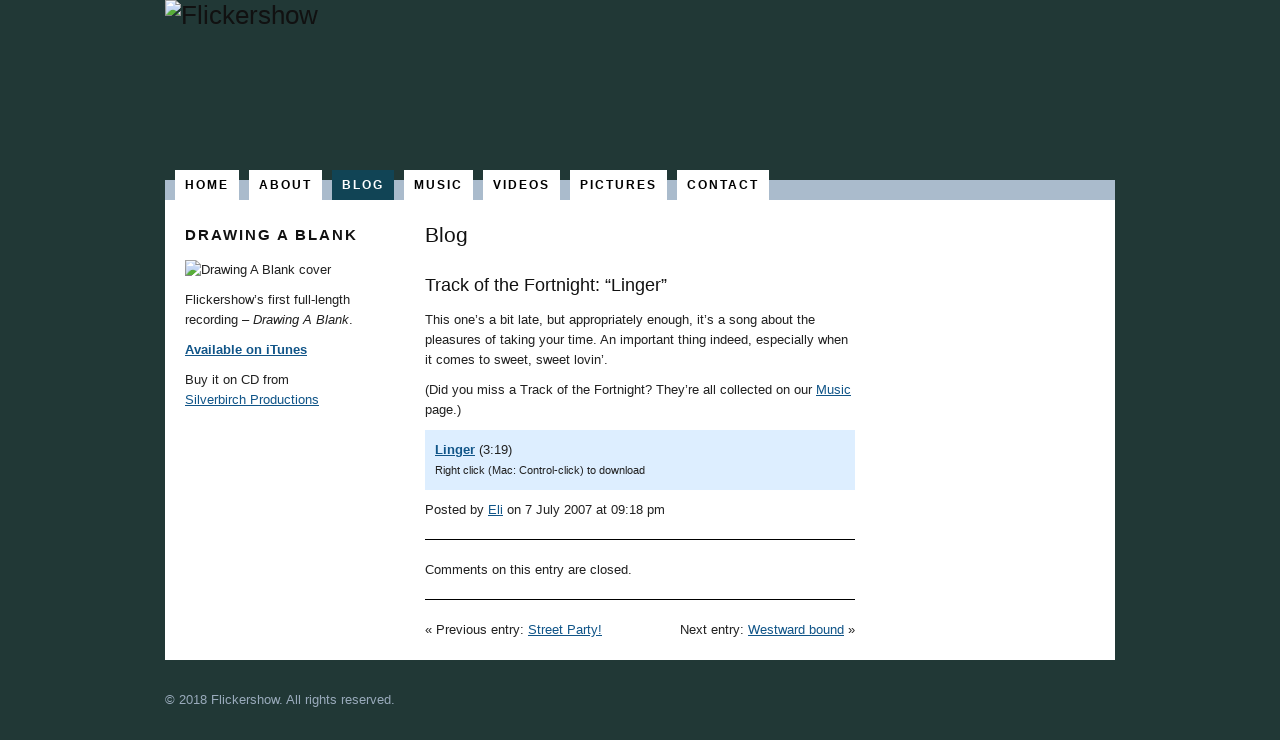

--- FILE ---
content_type: text/html
request_url: http://www.flickershow.com/blog/entry/track_of_the_fortnight_linger/index.html
body_size: 5139
content:
<!DOCTYPE html PUBLIC "-//W3C//DTD XHTML 1.0 Transitional//EN"
	"http://www.w3.org/TR/xhtml1/DTD/xhtml1-transitional.dtd">
<html xmlns="http://www.w3.org/1999/xhtml" xml:lang="en" lang="en">
<head>
	<meta http-equiv="Content-type" content="text/html; charset=utf-8" />
<title>Track of the Fortnight: &#8220;Linger&#8221; - Flickershow</title>

	<link rel="stylesheet" href="../../../blueprint/screen.css" type="text/css" media="screen, projection" />
	<link rel="stylesheet" href="../../../blueprint/print.css" type="text/css" media="print" />	
	<!--link rel="stylesheet" href="/screen.css" type="text/css" media="screen, projection" /-->
	<link rel='stylesheet' type='text/css' href='../../../index-css=site-site_css.css' media='all' />

	<link rel="alternate" type="application/atom+xml" title="Atom" href="../../atom/index.html" />

</head>

<body>
	
	<div class="container">
		<div id="header" class="span-24 last">
			<h1><img src="http://www.flickershow.com/images/site/fs2009-h1.gif" alt="Flickershow" /></h1>
		</div>

		<div id="nav1" class="span-24 last">

			<ul>
				<li><a href="../../../index.html">Home</a></li>
				<li><a href="../../../about.html">About</a></li>
				<li><a href="../../../blog.html" class="active">Blog</a></li>
				<li><a href="../../../music.html">Music</a></li>
				<li><a href="../../../videos.html">Videos</a></li>
				<li><a href="../../../pictures.html">Pictures</a></li>
				<li><a href="../../../site/contact.html">Contact</a></li>
			</ul>
		</div>
		



		<div id="main3col" class="span-24">
			<div class="span-6 action">
				<div class="content_block">

					
					<h2>Drawing A Blank</h2>
					
					<img src="http://www.flickershow.com/images/site/DAB-front.gif" alt="Drawing A Blank cover" width="190" height="190" />
					
					<p>Flickershow’s first full-length recording – <cite>Drawing A Blank</cite>.</p>
					<p><strong><a href="https://itunes.apple.com/ca/album/drawing-a-blank/333553294">Available on iTunes</a></strong></p>
					<p>
						Buy it on CD from
						<a href="http://www.silverbirchprod.com/store/proddetail.php?prod=1149">Silverbirch&nbsp;Productions</a>
					</p>
					


				</div>
			</div>
			<div id="news" class="span-12">
				<div class="content_block">

<h2>Blog</h2>


<div class="entry">
<h3 class="title">Track of the Fortnight: &#8220;Linger&#8221;</h3>


<p>This one&#8217;s a bit late, but appropriately enough, it&#8217;s a song about the pleasures of taking your time. An important thing indeed, especially when it comes to sweet, sweet lovin&#8217;.</p>

<p>(Did you miss a Track of the Fortnight? They&#8217;re all collected on our <a href="../../../music/index.html">Music</a> page.)
</p>



<div class="entry_tracklink"><b><a href="http://media.flickershow.com/audio/Flickershow_Linger.mp3">Linger</a></b> (3:19)<br />
<small>Right click (Mac: Control-click)  to download</small></div>



<a name="more"></a>


<div class="posted">
Posted by <span id='eeEncEmail_a0acWEH0vU'>.(JavaScript must be enabled to view this email address)</span><script type="text/javascript">
//<![CDATA[
var l=new Array();
var output = '';
l[0]='>';l[1]='a';l[2]='/';l[3]='<';l[4]=' 105';l[5]=' 108';l[6]=' 69';l[7]='>';l[8]='\"';l[9]=' 109';l[10]=' 111';l[11]=' 99';l[12]=' 46';l[13]=' 119';l[14]=' 111';l[15]=' 104';l[16]=' 115';l[17]=' 114';l[18]=' 101';l[19]=' 107';l[20]=' 99';l[21]=' 105';l[22]=' 108';l[23]=' 102';l[24]=' 64';l[25]=' 105';l[26]=' 108';l[27]=' 101';l[28]=':';l[29]='o';l[30]='t';l[31]='l';l[32]='i';l[33]='a';l[34]='m';l[35]='\"';l[36]='=';l[37]='f';l[38]='e';l[39]='r';l[40]='h';l[41]='a ';l[42]='<';
for (var i = l.length-1; i >= 0; i=i-1){ 
if (l[i].substring(0, 1) == ' ') output += "&#"+unescape(l[i].substring(1))+";"; 
else output += unescape(l[i]);
}
document.getElementById('eeEncEmail_a0acWEH0vU').innerHTML = output;
//]]>
</script> on 7 July 2007 at 09:18 pm
</div>
</div>

<div class="entry_comments">








Comments on this entry are closed.

</div>


<div class="entry_pagination">

<p class="entry_prev">&laquo;&nbsp;Previous entry: <a href="../street_party/index.html">Street Party!</a></p>



<p class="entry_next">Next entry: <a href="../westward_bound/index.html">Westward bound</a>&nbsp;&raquo;</p>

<div class="clear"></div>
</div>




				</div>
			</div>

			<div class="span-6 action last">
<div class="content_block">


</div>
			</div>


			<div class="clear"></div>
		</div>
	



		<div id="footer" class="span-24 last">
			<!--div id="footernav" class="span-24 last">
				<ul>
					<li><a href="/">Home</a></li>
					<li><a href="/site/contact">Contact</a></li>
				</ul>
			</div-->
		
			<p>&copy; 2018 Flickershow. All rights reserved.</p>
		</div>
	
	
	</div><!-- #container -->

<script type="text/javascript">
var gaJsHost = (("https:" == document.location.protocol) ? "https://ssl." : "http://www.");
document.write(unescape("%3Cscript src='" + gaJsHost + "google-analytics.com/ga.js' type='text/javascript'%3E%3C/script%3E"));
</script>
<script type="text/javascript">
var pageTracker = _gat._getTracker("UA-3501444-1");
pageTracker._initData();
pageTracker._trackPageview();
</script>
</body>
</html>



--- FILE ---
content_type: text/css
request_url: http://www.flickershow.com/index-css=site-site_css.css
body_size: 5615
content:
body {
	background-color: #213836;
	font-family: "Trebuchet MS", Trebuchet, Verdana, Geneva, "Bitstream Vera Sans", sans-serif;
	font-size: 13px;
	line-height: 20px;
}



/*  Text styles  */

h1 {
	margin: 20px 0 10px;
	font-size: 26px;
	line-height: 30px;
}

h2 {
	margin: 20px 0 10px;
	line-height: 30px;
	font-size: 21px;
}

h3 {
	margin: 20px 0 10px;
	font-size: 18px;
	line-height: 30px;
}

h4 {
	margin: 20px 0 10px;
	font-size: 16px;
	line-height: 20px;
}

h5 {
	margin: 20px 0 10px;
	font-size: 13px;
	line-height: 20px;
}

h6 {
	margin: 20px 0 10px;
	font-size: 13px;
	line-height: 20px;
	font-style: italic;
}


p {
	margin: 10px 0;
}

a:link {
	color: #158;
}

a:visited {
	color: #538;
}


h1 a:link, h2 a:link, h3 a:link, h4 a:link, h5 a:link, h6 a:link,
h1 a:visited, h2 a:visited, h3 a:visited, h4 a:visited, h5 a:visited, h6 a:visited
{
	text-decoration: none;
	color: black;
}

h1 a:hover, h2 a:hover, h3 a:hover, h4 a:hover, h5 a:hover, h6 a:hover
{
	text-decoration: underline;
}


blockquote {
	margin: 20px 15px;
}

blockquote em {
	font-style: normal;
}

cite {
	font-style: italic;
}

cite em {
	font-style: normal;
}


hr {
	margin: 19px 0 20px;
	border: none;
	height: 1px;
	color: black;
	background-color: black;
}



/*  Conventions */

.clear {
	clear: both;
}



/*  Header  */


div#header {
height: 180px;
}

div#header h1 {
	margin: 0;
	padding: 0;
}



/*  Main nav  */


div#nav1 {
	background-color: #abc;
	font-size: 12px;
}

div#nav1 ul {
	margin: 0;
	padding: 0;
	height: 20px;
}

div#nav1 ul li {
	display: inline;
	font-weight: bold;
}

div#nav1 ul li a:link,
div#nav1 ul li a:visited
{
	display: block;
	z-index: 100;
	float: left;
	margin: -10px 0 0 10px;
	background-color: #abc;
	background-color: white;
	padding: 5px 10px;
	text-transform: uppercase;
	letter-spacing: 2px;
	color: black;
	text-decoration: none;
}

div#nav1 ul li a.active {
	background-color: #145;
	color: white;
}

div#nav1 ul li a:hover {
	background-color: #7ab;
}

/*  Hack for IE6: negative margins  */
* html div#nav1 ul li a:link,
* html div#nav1 ul li a:visited,
* html div#nav1 ul li a:hover,
* html div#nav1 ul li a:active
{height:1%;position:relative;}



/*  Main  */

div#main3col {
	background-color: white;
	background-image: url("http://www.flickershow.com/images/site/bg-3col.gif");
	background-repeat: repeat-y;
	background-position: top left;
	
}
div#main2col {
	background-color: white;
	background-image: url("http://www.flickershow.com/images/site/bg-2col.gif");
	background-repeat: repeat-y;
	background-position: top left;
	
}



/*  SIDEBARS  */

/*  Action sidebars  */

div.action {
}

div.action h2 {
	font-size: 15px;
	font-weight: bold;
	text-transform: uppercase;
	letter-spacing: 2px;
}

div.action h3 {
	font-size: 16px;
	font-weight: bold;
}

div.action h4 {
	font-size:14px;
}



/*  Standard indent for all columns  */

div.content_block {
	margin: 20px 20px;
}



/*  Footer  */

div#footer {
	padding: 20px 0;
	color: #9ab;
}

div#footer a:link, 
div#footer a:visited
{
	color: #8af;
}

div#footernav ul {
	margin: 0;
	padding: 0;
}

div#footernav ul li {
	display: inline;
	font-weight: bold;
}

div#footernav ul li a {
	display: block;
	float: left;
	margin: 0 10px 0 0;
	text-decoration: none;
}




/*  Content styles  */

div.datelisting h2 {
	margin-bottom: -20px;
}

div.datelisting h3 {
	margin-top: 0;
}

div.datelisting h4 {
	margin: 30px 0 0;
}


img.illo_r,
img.i_right, img.illoplain_right  /*  legacy class names for the same thing  */
{
	float: right;
	margin: 0 0 20px 20px;
}


img.illo_l,
img.i_left  /*  legacy class names for the same thing  */
{
	float: left;
	margin: 0 20px 20px 0;
}





/*
	Blog styles
*/

div#news {
}

div.blog_details {
	margin: 20px 0 10px;
	font-size: 11px;
	font-style: italic;
}

div.blog_paginate {
	margin: 20px 0;
	text-align: center;
}

div.entry {
	margin: 0 0 20px;
	border-bottom: 1px solid black;
	padding: 0 0 19px;
}

div.entry_date {
	font-size: 0.9em;
	font-style: italic;
}

div.entry_comments {
	margin: 0 0 20px;
	border-bottom: 1px solid black;
	padding: 0 0 19px;
}

div.entry_comment {
	margin: 1em 0;
	padding: 1em;
	background-color: #dee;
}

div.entry_authorcomment {
	margin: 1em 0;
	padding: 1em;
	background-color: #eed;
}

div.entry_comment div.posted {
	font-size: 0.9em;
	font-style: italic;
}

div.entry_tracklink {
	background-color: #def;
	margin: 10px 0;
	padding: 10px;
}

div.entry_pagination {
	margin: 20px 0;
}

.entry_prev {
	margin: 0;
	float: left;
}

.entry_next {
	margin: 0;
	float: right;
}


/*  Music pages (currently unused)  */

h4.album_date {
	margin: -10px 0 10px;
	font-size: 12px;
	color: #666;
	font-style: italic;
}

table.album {
	margin: 20px 0;
	table-layout: fixed;
	width: 430px;
}

table.album td {
	padding: 5px 10px;
}

tr.album_song {
	margin: 0;
}

tr.album_song1,
tr.album_song1 td
{
	background-color: #ddd;
}

td.song_title {
}

tr.album_song1 td.song_play {
	width: 3em;
	text-align: right;
}

tr.album_song2 td.song_play {
	width: 3em;
	text-align: right;
}

tr.album_song1 td.song_details {
	width: 8em;
	text-align: right;
}

tr.album_song2 td.song_details {
	width: 8em;
	text-align: right;
}



/*  Legacy: photo gallery  */

.imageset {  
	text-align: left;
}

.imageset img {
	margin: 15px 0 0 15px;
}

table.imagetable td {
    padding: 5px;
    text-align: center;
    vertical-align: top;
}



/*  Temporary styles to test grid/type   */
/*
div.container {
background-image: url('blueprint/src/grid-20.gif');
background-position: top left;
}

p, h1, h2, h3, h4, h5, h6, blockquote {
	background-color: #f9f;
	text-align: justify;
}
*/
